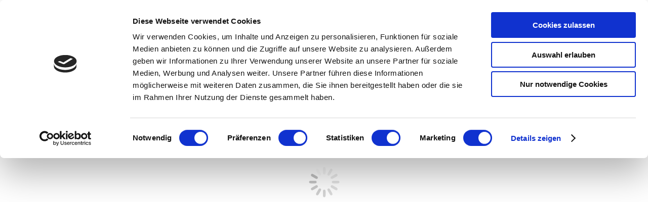

--- FILE ---
content_type: text/html; charset=UTF-8
request_url: https://www.immobilienberatung-bw.de/
body_size: 9056
content:
<!DOCTYPE html>
<!--[if !(IE 6) | !(IE 7) | !(IE 8)  ]><!-->
<html lang="de" class="no-js">
<!--<![endif]-->
<head>
	<meta charset="UTF-8" />
		<meta name="viewport" content="width=device-width, initial-scale=1, maximum-scale=1, user-scalable=0">
		<meta name="theme-color" content="#c6a55a"/>	<link rel="profile" href="http://gmpg.org/xfn/11" />
	        <script type="text/javascript">
            if (/Android|webOS|iPhone|iPad|iPod|BlackBerry|IEMobile|Opera Mini/i.test(navigator.userAgent)) {
                var originalAddEventListener = EventTarget.prototype.addEventListener,
                    oldWidth = window.innerWidth;

                EventTarget.prototype.addEventListener = function (eventName, eventHandler, useCapture) {
                    if (eventName === "resize") {
                        originalAddEventListener.call(this, eventName, function (event) {
                            if (oldWidth === window.innerWidth) {
                                return;
                            }
                            else if (oldWidth !== window.innerWidth) {
                                oldWidth = window.innerWidth;
                            }
                            if (eventHandler.handleEvent) {
                                eventHandler.handleEvent.call(this, event);
                            }
                            else {
                                eventHandler.call(this, event);
                            };
                        }, useCapture);
                    }
                    else {
                        originalAddEventListener.call(this, eventName, eventHandler, useCapture);
                    };
                };
            };
        </script>
		<script id="Cookiebot" src="https://consent.cookiebot.com/uc.js"    data-cbid="821dfbad-65ca-43fa-9326-768ebf960218" data-culture="DE" type="text/javascript" data-blockingmode="auto"></script><title>Hand in Hand IMMOBILIENBERATUNG &#8211; Werte schaffen &#8211; Werte erhalten &#8211; Werte übertragen</title>
<link rel='dns-prefetch' href='//fonts.googleapis.com' />
<link rel='dns-prefetch' href='//s.w.org' />
<link rel="alternate" type="application/rss+xml" title="Hand in Hand IMMOBILIENBERATUNG &raquo; Feed" href="https://www.immobilienberatung-bw.de/feed/" />
<link rel="alternate" type="application/rss+xml" title="Hand in Hand IMMOBILIENBERATUNG &raquo; Kommentar-Feed" href="https://www.immobilienberatung-bw.de/comments/feed/" />
		<script type="text/javascript">
			window._wpemojiSettings = {"baseUrl":"https:\/\/s.w.org\/images\/core\/emoji\/13.0.1\/72x72\/","ext":".png","svgUrl":"https:\/\/s.w.org\/images\/core\/emoji\/13.0.1\/svg\/","svgExt":".svg","source":{"concatemoji":"https:\/\/www.immobilienberatung-bw.de\/wp-includes\/js\/wp-emoji-release.min.js?ver=5.6.16"}};
			!function(e,a,t){var n,r,o,i=a.createElement("canvas"),p=i.getContext&&i.getContext("2d");function s(e,t){var a=String.fromCharCode;p.clearRect(0,0,i.width,i.height),p.fillText(a.apply(this,e),0,0);e=i.toDataURL();return p.clearRect(0,0,i.width,i.height),p.fillText(a.apply(this,t),0,0),e===i.toDataURL()}function c(e){var t=a.createElement("script");t.src=e,t.defer=t.type="text/javascript",a.getElementsByTagName("head")[0].appendChild(t)}for(o=Array("flag","emoji"),t.supports={everything:!0,everythingExceptFlag:!0},r=0;r<o.length;r++)t.supports[o[r]]=function(e){if(!p||!p.fillText)return!1;switch(p.textBaseline="top",p.font="600 32px Arial",e){case"flag":return s([127987,65039,8205,9895,65039],[127987,65039,8203,9895,65039])?!1:!s([55356,56826,55356,56819],[55356,56826,8203,55356,56819])&&!s([55356,57332,56128,56423,56128,56418,56128,56421,56128,56430,56128,56423,56128,56447],[55356,57332,8203,56128,56423,8203,56128,56418,8203,56128,56421,8203,56128,56430,8203,56128,56423,8203,56128,56447]);case"emoji":return!s([55357,56424,8205,55356,57212],[55357,56424,8203,55356,57212])}return!1}(o[r]),t.supports.everything=t.supports.everything&&t.supports[o[r]],"flag"!==o[r]&&(t.supports.everythingExceptFlag=t.supports.everythingExceptFlag&&t.supports[o[r]]);t.supports.everythingExceptFlag=t.supports.everythingExceptFlag&&!t.supports.flag,t.DOMReady=!1,t.readyCallback=function(){t.DOMReady=!0},t.supports.everything||(n=function(){t.readyCallback()},a.addEventListener?(a.addEventListener("DOMContentLoaded",n,!1),e.addEventListener("load",n,!1)):(e.attachEvent("onload",n),a.attachEvent("onreadystatechange",function(){"complete"===a.readyState&&t.readyCallback()})),(n=t.source||{}).concatemoji?c(n.concatemoji):n.wpemoji&&n.twemoji&&(c(n.twemoji),c(n.wpemoji)))}(window,document,window._wpemojiSettings);
		</script>
		<style type="text/css">
img.wp-smiley,
img.emoji {
	display: inline !important;
	border: none !important;
	box-shadow: none !important;
	height: 1em !important;
	width: 1em !important;
	margin: 0 .07em !important;
	vertical-align: -0.1em !important;
	background: none !important;
	padding: 0 !important;
}
</style>
	<link rel='stylesheet' id='layerslider-css'  href='https://www.immobilienberatung-bw.de/wp-content/plugins/LayerSlider/assets/static/layerslider/css/layerslider.css?ver=8.1.2' type='text/css' media='all' />
<link rel='stylesheet' id='wp-block-library-css'  href='https://www.immobilienberatung-bw.de/wp-includes/css/dist/block-library/style.min.css?ver=5.6.16' type='text/css' media='all' />
<link rel='stylesheet' id='wp-block-library-theme-css'  href='https://www.immobilienberatung-bw.de/wp-includes/css/dist/block-library/theme.min.css?ver=5.6.16' type='text/css' media='all' />
<link rel='stylesheet' id='pgc-simply-gallery-block-frontend-css'  href='https://www.immobilienberatung-bw.de/wp-content/plugins/simply-gallery-block/blocks/blocks.uni.css?ver=1.8.3' type='text/css' media='all' />
<link rel='stylesheet' id='contact-form-7-css'  href='https://www.immobilienberatung-bw.de/wp-content/plugins/contact-form-7/includes/css/styles.css?ver=5.3.2' type='text/css' media='all' />
<link rel='stylesheet' id='rer-styles-css'  href='https://www.immobilienberatung-bw.de/wp-content/plugins/kostenlose-immobilienbewertung-lead-generator/dist/rerStyles.css?ver=5.6.16' type='text/css' media='all' />
<link rel='stylesheet' id='grw_css-css'  href='https://www.immobilienberatung-bw.de/wp-content/plugins/widget-google-reviews/static/css/google-review.css?ver=1.9.1' type='text/css' media='all' />
<link rel='stylesheet' id='dt-web-fonts-css'  href='https://fonts.googleapis.com/css?family=Roboto:400,500,600,700%7CRoboto+Condensed:400,600,700' type='text/css' media='all' />
<link rel='stylesheet' id='dt-main-css'  href='https://www.immobilienberatung-bw.de/wp-content/themes/dt-the7/css/main.min.css?ver=9.4.0.2' type='text/css' media='all' />
<style id='dt-main-inline-css' type='text/css'>
body #load {
  display: block;
  height: 100%;
  overflow: hidden;
  position: fixed;
  width: 100%;
  z-index: 9901;
  opacity: 1;
  visibility: visible;
  transition: all .35s ease-out;
}
.load-wrap {
  width: 100%;
  height: 100%;
  background-position: center center;
  background-repeat: no-repeat;
  text-align: center;
}
.load-wrap > svg {
  position: absolute;
  top: 50%;
  left: 50%;
  transform: translate(-50%,-50%);
}
#load {
  background-color: #ffffff;
}
.uil-default rect:not(.bk) {
  fill: rgba(51,51,51,0.3);
}
.uil-ring > path {
  fill: rgba(51,51,51,0.3);
}
.ring-loader .circle {
  fill: rgba(51,51,51,0.3);
}
.ring-loader .moving-circle {
  fill: #333333;
}
.uil-hourglass .glass {
  stroke: #333333;
}
.uil-hourglass .sand {
  fill: rgba(51,51,51,0.3);
}
.spinner-loader .load-wrap {
  background-image: url("data:image/svg+xml,%3Csvg width='75px' height='75px' xmlns='http://www.w3.org/2000/svg' viewBox='0 0 100 100' preserveAspectRatio='xMidYMid' class='uil-default'%3E%3Crect x='0' y='0' width='100' height='100' fill='none' class='bk'%3E%3C/rect%3E%3Crect  x='46.5' y='40' width='7' height='20' rx='5' ry='5' fill='rgba%2851%2C51%2C51%2C0.3%29' transform='rotate(0 50 50) translate(0 -30)'%3E  %3Canimate attributeName='opacity' from='1' to='0' dur='1s' begin='0s' repeatCount='indefinite'/%3E%3C/rect%3E%3Crect  x='46.5' y='40' width='7' height='20' rx='5' ry='5' fill='rgba%2851%2C51%2C51%2C0.3%29' transform='rotate(30 50 50) translate(0 -30)'%3E  %3Canimate attributeName='opacity' from='1' to='0' dur='1s' begin='0.08333333333333333s' repeatCount='indefinite'/%3E%3C/rect%3E%3Crect  x='46.5' y='40' width='7' height='20' rx='5' ry='5' fill='rgba%2851%2C51%2C51%2C0.3%29' transform='rotate(60 50 50) translate(0 -30)'%3E  %3Canimate attributeName='opacity' from='1' to='0' dur='1s' begin='0.16666666666666666s' repeatCount='indefinite'/%3E%3C/rect%3E%3Crect  x='46.5' y='40' width='7' height='20' rx='5' ry='5' fill='rgba%2851%2C51%2C51%2C0.3%29' transform='rotate(90 50 50) translate(0 -30)'%3E  %3Canimate attributeName='opacity' from='1' to='0' dur='1s' begin='0.25s' repeatCount='indefinite'/%3E%3C/rect%3E%3Crect  x='46.5' y='40' width='7' height='20' rx='5' ry='5' fill='rgba%2851%2C51%2C51%2C0.3%29' transform='rotate(120 50 50) translate(0 -30)'%3E  %3Canimate attributeName='opacity' from='1' to='0' dur='1s' begin='0.3333333333333333s' repeatCount='indefinite'/%3E%3C/rect%3E%3Crect  x='46.5' y='40' width='7' height='20' rx='5' ry='5' fill='rgba%2851%2C51%2C51%2C0.3%29' transform='rotate(150 50 50) translate(0 -30)'%3E  %3Canimate attributeName='opacity' from='1' to='0' dur='1s' begin='0.4166666666666667s' repeatCount='indefinite'/%3E%3C/rect%3E%3Crect  x='46.5' y='40' width='7' height='20' rx='5' ry='5' fill='rgba%2851%2C51%2C51%2C0.3%29' transform='rotate(180 50 50) translate(0 -30)'%3E  %3Canimate attributeName='opacity' from='1' to='0' dur='1s' begin='0.5s' repeatCount='indefinite'/%3E%3C/rect%3E%3Crect  x='46.5' y='40' width='7' height='20' rx='5' ry='5' fill='rgba%2851%2C51%2C51%2C0.3%29' transform='rotate(210 50 50) translate(0 -30)'%3E  %3Canimate attributeName='opacity' from='1' to='0' dur='1s' begin='0.5833333333333334s' repeatCount='indefinite'/%3E%3C/rect%3E%3Crect  x='46.5' y='40' width='7' height='20' rx='5' ry='5' fill='rgba%2851%2C51%2C51%2C0.3%29' transform='rotate(240 50 50) translate(0 -30)'%3E  %3Canimate attributeName='opacity' from='1' to='0' dur='1s' begin='0.6666666666666666s' repeatCount='indefinite'/%3E%3C/rect%3E%3Crect  x='46.5' y='40' width='7' height='20' rx='5' ry='5' fill='rgba%2851%2C51%2C51%2C0.3%29' transform='rotate(270 50 50) translate(0 -30)'%3E  %3Canimate attributeName='opacity' from='1' to='0' dur='1s' begin='0.75s' repeatCount='indefinite'/%3E%3C/rect%3E%3Crect  x='46.5' y='40' width='7' height='20' rx='5' ry='5' fill='rgba%2851%2C51%2C51%2C0.3%29' transform='rotate(300 50 50) translate(0 -30)'%3E  %3Canimate attributeName='opacity' from='1' to='0' dur='1s' begin='0.8333333333333334s' repeatCount='indefinite'/%3E%3C/rect%3E%3Crect  x='46.5' y='40' width='7' height='20' rx='5' ry='5' fill='rgba%2851%2C51%2C51%2C0.3%29' transform='rotate(330 50 50) translate(0 -30)'%3E  %3Canimate attributeName='opacity' from='1' to='0' dur='1s' begin='0.9166666666666666s' repeatCount='indefinite'/%3E%3C/rect%3E%3C/svg%3E");
}
.ring-loader .load-wrap {
  background-image: url("data:image/svg+xml,%3Csvg xmlns='http://www.w3.org/2000/svg' viewBox='0 0 32 32' width='72' height='72' fill='rgba%2851%2C51%2C51%2C0.3%29'%3E   %3Cpath opacity='.25' d='M16 0 A16 16 0 0 0 16 32 A16 16 0 0 0 16 0 M16 4 A12 12 0 0 1 16 28 A12 12 0 0 1 16 4'/%3E   %3Cpath d='M16 0 A16 16 0 0 1 32 16 L28 16 A12 12 0 0 0 16 4z'%3E     %3CanimateTransform attributeName='transform' type='rotate' from='0 16 16' to='360 16 16' dur='0.8s' repeatCount='indefinite' /%3E   %3C/path%3E %3C/svg%3E");
}
.hourglass-loader .load-wrap {
  background-image: url("data:image/svg+xml,%3Csvg xmlns='http://www.w3.org/2000/svg' viewBox='0 0 32 32' width='72' height='72' fill='rgba%2851%2C51%2C51%2C0.3%29'%3E   %3Cpath transform='translate(2)' d='M0 12 V20 H4 V12z'%3E      %3Canimate attributeName='d' values='M0 12 V20 H4 V12z; M0 4 V28 H4 V4z; M0 12 V20 H4 V12z; M0 12 V20 H4 V12z' dur='1.2s' repeatCount='indefinite' begin='0' keytimes='0;.2;.5;1' keySplines='0.2 0.2 0.4 0.8;0.2 0.6 0.4 0.8;0.2 0.8 0.4 0.8' calcMode='spline'  /%3E   %3C/path%3E   %3Cpath transform='translate(8)' d='M0 12 V20 H4 V12z'%3E     %3Canimate attributeName='d' values='M0 12 V20 H4 V12z; M0 4 V28 H4 V4z; M0 12 V20 H4 V12z; M0 12 V20 H4 V12z' dur='1.2s' repeatCount='indefinite' begin='0.2' keytimes='0;.2;.5;1' keySplines='0.2 0.2 0.4 0.8;0.2 0.6 0.4 0.8;0.2 0.8 0.4 0.8' calcMode='spline'  /%3E   %3C/path%3E   %3Cpath transform='translate(14)' d='M0 12 V20 H4 V12z'%3E     %3Canimate attributeName='d' values='M0 12 V20 H4 V12z; M0 4 V28 H4 V4z; M0 12 V20 H4 V12z; M0 12 V20 H4 V12z' dur='1.2s' repeatCount='indefinite' begin='0.4' keytimes='0;.2;.5;1' keySplines='0.2 0.2 0.4 0.8;0.2 0.6 0.4 0.8;0.2 0.8 0.4 0.8' calcMode='spline' /%3E   %3C/path%3E   %3Cpath transform='translate(20)' d='M0 12 V20 H4 V12z'%3E     %3Canimate attributeName='d' values='M0 12 V20 H4 V12z; M0 4 V28 H4 V4z; M0 12 V20 H4 V12z; M0 12 V20 H4 V12z' dur='1.2s' repeatCount='indefinite' begin='0.6' keytimes='0;.2;.5;1' keySplines='0.2 0.2 0.4 0.8;0.2 0.6 0.4 0.8;0.2 0.8 0.4 0.8' calcMode='spline' /%3E   %3C/path%3E   %3Cpath transform='translate(26)' d='M0 12 V20 H4 V12z'%3E     %3Canimate attributeName='d' values='M0 12 V20 H4 V12z; M0 4 V28 H4 V4z; M0 12 V20 H4 V12z; M0 12 V20 H4 V12z' dur='1.2s' repeatCount='indefinite' begin='0.8' keytimes='0;.2;.5;1' keySplines='0.2 0.2 0.4 0.8;0.2 0.6 0.4 0.8;0.2 0.8 0.4 0.8' calcMode='spline' /%3E   %3C/path%3E %3C/svg%3E");
}

</style>
<link rel='stylesheet' id='the7-font-css'  href='https://www.immobilienberatung-bw.de/wp-content/themes/dt-the7/fonts/icomoon-the7-font/icomoon-the7-font.min.css?ver=9.4.0.2' type='text/css' media='all' />
<link rel='stylesheet' id='dt-custom-css'  href='https://www.immobilienberatung-bw.de/wp-content/uploads/the7-css/custom.css?ver=fdf6409c130d' type='text/css' media='all' />
<link rel='stylesheet' id='dt-media-css'  href='https://www.immobilienberatung-bw.de/wp-content/uploads/the7-css/media.css?ver=fdf6409c130d' type='text/css' media='all' />
<link rel='stylesheet' id='the7-mega-menu-css'  href='https://www.immobilienberatung-bw.de/wp-content/uploads/the7-css/mega-menu.css?ver=fdf6409c130d' type='text/css' media='all' />
<link rel='stylesheet' id='style-css'  href='https://www.immobilienberatung-bw.de/wp-content/themes/dt-the7/style.css?ver=9.4.0.2' type='text/css' media='all' />
<script type='text/javascript' src='https://www.immobilienberatung-bw.de/wp-includes/js/jquery/jquery.min.js?ver=3.5.1' id='jquery-core-js'></script>
<script type='text/javascript' src='https://www.immobilienberatung-bw.de/wp-includes/js/jquery/jquery-migrate.min.js?ver=3.3.2' id='jquery-migrate-js'></script>
<script type='text/javascript' id='layerslider-utils-js-extra'>
/* <![CDATA[ */
var LS_Meta = {"v":"8.1.2","fixGSAP":"1"};
/* ]]> */
</script>
<script type='text/javascript' src='https://www.immobilienberatung-bw.de/wp-content/plugins/LayerSlider/assets/static/layerslider/js/layerslider.utils.js?ver=8.1.2' id='layerslider-utils-js'></script>
<script type='text/javascript' src='https://www.immobilienberatung-bw.de/wp-content/plugins/LayerSlider/assets/static/layerslider/js/layerslider.kreaturamedia.jquery.js?ver=8.1.2' id='layerslider-js'></script>
<script type='text/javascript' src='https://www.immobilienberatung-bw.de/wp-content/plugins/LayerSlider/assets/static/layerslider/js/layerslider.transitions.js?ver=8.1.2' id='layerslider-transitions-js'></script>
<script type='text/javascript' src='https://www.immobilienberatung-bw.de/wp-content/plugins/kostenlose-immobilienbewertung-lead-generator/dist/iframeResizer.min.js?ver=5.6.16' id='rer-script-js'></script>
<script type='text/javascript' src='https://www.immobilienberatung-bw.de/wp-content/plugins/widget-google-reviews/static/js/wpac-time.js?ver=1.9.1' id='wpac_time_js-js'></script>
<script type='text/javascript' id='dt-above-fold-js-extra'>
/* <![CDATA[ */
var dtLocal = {"themeUrl":"https:\/\/www.immobilienberatung-bw.de\/wp-content\/themes\/dt-the7","passText":"Um diesen gesch\u00fctzten Eintrag anzusehen, geben Sie bitte das Passwort ein:","moreButtonText":{"loading":"Lade...","loadMore":"Mehr laden"},"postID":"18","ajaxurl":"https:\/\/www.immobilienberatung-bw.de\/wp-admin\/admin-ajax.php","REST":{"baseUrl":"https:\/\/www.immobilienberatung-bw.de\/wp-json\/the7\/v1","endpoints":{"sendMail":"\/send-mail"}},"contactMessages":{"required":"One or more fields have an error. Please check and try again.","terms":"Please accept the privacy policy.","fillTheCaptchaError":"Please, fill the captcha."},"captchaSiteKey":"","ajaxNonce":"d42136d0fc","pageData":{"type":"page","template":"page","layout":null},"themeSettings":{"smoothScroll":"on","lazyLoading":false,"accentColor":{"mode":"solid","color":"#c6a55a"},"desktopHeader":{"height":100},"ToggleCaptionEnabled":"disabled","ToggleCaption":"Navigation","floatingHeader":{"showAfter":150,"showMenu":true,"height":60,"logo":{"showLogo":true,"html":"<img class=\" preload-me\" src=\"https:\/\/www.immobilienberatung-bw.de\/wp-content\/uploads\/2021\/02\/light-sticky.png\" srcset=\"https:\/\/www.immobilienberatung-bw.de\/wp-content\/uploads\/2021\/02\/light-sticky.png 100w, https:\/\/www.immobilienberatung-bw.de\/wp-content\/uploads\/2021\/02\/light-sticky_x2.png 200w\" width=\"100\" height=\"28\"   sizes=\"100px\" alt=\"Hand in Hand IMMOBILIENBERATUNG\" \/>","url":"https:\/\/www.immobilienberatung-bw.de\/"}},"topLine":{"floatingTopLine":{"logo":{"showLogo":false,"html":""}}},"mobileHeader":{"firstSwitchPoint":1070,"secondSwitchPoint":778,"firstSwitchPointHeight":60,"secondSwitchPointHeight":60,"mobileToggleCaptionEnabled":"disabled","mobileToggleCaption":"Menu"},"stickyMobileHeaderFirstSwitch":{"logo":{"html":"<img class=\" preload-me\" src=\"https:\/\/www.immobilienberatung-bw.de\/wp-content\/uploads\/2021\/02\/light-sticky.png\" srcset=\"https:\/\/www.immobilienberatung-bw.de\/wp-content\/uploads\/2021\/02\/light-sticky.png 100w, https:\/\/www.immobilienberatung-bw.de\/wp-content\/uploads\/2021\/02\/light-sticky_x2.png 200w\" width=\"100\" height=\"28\"   sizes=\"100px\" alt=\"Hand in Hand IMMOBILIENBERATUNG\" \/>"}},"stickyMobileHeaderSecondSwitch":{"logo":{"html":"<img class=\" preload-me\" src=\"https:\/\/www.immobilienberatung-bw.de\/wp-content\/uploads\/2021\/02\/light-sticky.png\" srcset=\"https:\/\/www.immobilienberatung-bw.de\/wp-content\/uploads\/2021\/02\/light-sticky.png 100w, https:\/\/www.immobilienberatung-bw.de\/wp-content\/uploads\/2021\/02\/light-sticky_x2.png 200w\" width=\"100\" height=\"28\"   sizes=\"100px\" alt=\"Hand in Hand IMMOBILIENBERATUNG\" \/>"}},"content":{"textColor":"#4a4a49","headerColor":"#333333"},"sidebar":{"switchPoint":900},"boxedWidth":"1340px","stripes":{"stripe1":{"textColor":"#787d85","headerColor":"#3b3f4a"},"stripe2":{"textColor":"#8b9199","headerColor":"#ffffff"},"stripe3":{"textColor":"#ffffff","headerColor":"#ffffff"}}}};
var dtShare = {"shareButtonText":{"facebook":"Share on Facebook","twitter":"Tweet","pinterest":"Pin it","linkedin":"Share on Linkedin","whatsapp":"Share on Whatsapp"},"overlayOpacity":"85"};
/* ]]> */
</script>
<script type='text/javascript' src='https://www.immobilienberatung-bw.de/wp-content/themes/dt-the7/js/above-the-fold.min.js?ver=9.4.0.2' id='dt-above-fold-js'></script>
<meta name="generator" content="Powered by LayerSlider 8.1.2 - Build Heros, Sliders, and Popups. Create Animations and Beautiful, Rich Web Content as Easy as Never Before on WordPress." />
<!-- LayerSlider updates and docs at: https://layerslider.com -->
<link rel="https://api.w.org/" href="https://www.immobilienberatung-bw.de/wp-json/" /><link rel="alternate" type="application/json" href="https://www.immobilienberatung-bw.de/wp-json/wp/v2/pages/18" /><link rel="EditURI" type="application/rsd+xml" title="RSD" href="https://www.immobilienberatung-bw.de/xmlrpc.php?rsd" />
<link rel="wlwmanifest" type="application/wlwmanifest+xml" href="https://www.immobilienberatung-bw.de/wp-includes/wlwmanifest.xml" /> 
<meta name="generator" content="WordPress 5.6.16" />
<link rel="canonical" href="https://www.immobilienberatung-bw.de/" />
<link rel='shortlink' href='https://www.immobilienberatung-bw.de/' />
<link rel="alternate" type="application/json+oembed" href="https://www.immobilienberatung-bw.de/wp-json/oembed/1.0/embed?url=https%3A%2F%2Fwww.immobilienberatung-bw.de%2F" />
<link rel="alternate" type="text/xml+oembed" href="https://www.immobilienberatung-bw.de/wp-json/oembed/1.0/embed?url=https%3A%2F%2Fwww.immobilienberatung-bw.de%2F&#038;format=xml" />
<script type="text/javascript">
document.addEventListener("DOMContentLoaded", function(event) { 
	var load = document.getElementById("load");
	if(!load.classList.contains('loader-removed')){
		var removeLoading = setTimeout(function() {
			load.className += " loader-removed";
		}, 300);
	}
});
</script>
		<link rel="icon" href="https://www.immobilienberatung-bw.de/wp-content/uploads/2020/09/fav.png" type="image/png" sizes="16x16"/><link rel="icon" href="https://www.immobilienberatung-bw.de/wp-content/uploads/2020/09/fav_ret.png" type="image/png" sizes="32x32"/><link rel="apple-touch-icon" href="https://www.immobilienberatung-bw.de/wp-content/uploads/2020/09/fav_60.png"><link rel="apple-touch-icon" sizes="76x76" href="https://www.immobilienberatung-bw.de/wp-content/uploads/2020/09/fav_76.png"><link rel="apple-touch-icon" sizes="120x120" href="https://www.immobilienberatung-bw.de/wp-content/uploads/2020/09/fav_120.png"><link rel="apple-touch-icon" sizes="152x152" href="https://www.immobilienberatung-bw.de/wp-content/uploads/2020/09/fav_152.png"><style id='the7-custom-inline-css' type='text/css'>
h2 {color: #c6a55a !important}

.padding-bot {padding-bottom: 20px !important}

@media (max-width: 800px) 
{
  h1,
  .h1-size,
  .entry-title.h1-size,
  .dt-accordion-h1-size .wpb_accordion_header > a {
    font-size: 36px;
    line-height: 40px;}}
	
	  .page-title-responsive-enabled.page-title h1,
  .page-title-responsive-enabled.page-title h1 *,
  .page-title-responsive-enabled.page-title h1 a:hover,
  #page .page-title-responsive-enabled.page-title .entry-title {font:   bold 36px / 34px "Roboto", Helvetica, Arial, Verdana, sans-serif;}


	


</style>
</head>
<body class="home page-template-default page page-id-18 wp-embed-responsive slideshow-on dt-responsive-on right-mobile-menu-close-icon ouside-menu-close-icon mobile-hamburger-close-bg-enable mobile-hamburger-close-bg-hover-enable  fade-medium-mobile-menu-close-icon fade-medium-menu-close-icon srcset-enabled btn-flat custom-btn-color custom-btn-hover-color phantom-fade phantom-shadow-decoration phantom-custom-logo-on sticky-mobile-header top-header first-switch-logo-left first-switch-menu-right second-switch-logo-left second-switch-menu-right right-mobile-menu layzr-loading-on popup-message-style the7-ver-9.4.0.2">
<!-- The7 9.4.0.2 -->
<div id="load" class="spinner-loader">
	<div class="load-wrap"></div>
</div>
<div id="page" >
	<a class="skip-link screen-reader-text" href="#content">Zum Inhalt springen</a>

<div class="masthead inline-header right full-height shadow-decoration shadow-mobile-header-decoration small-mobile-menu-icon dt-parent-menu-clickable show-sub-menu-on-hover show-device-logo show-mobile-logo"  role="banner">

	<div class="top-bar top-bar-empty top-bar-line-hide">
	<div class="top-bar-bg" ></div>
	<div class="mini-widgets left-widgets"></div><div class="mini-widgets right-widgets"></div></div>

	<header class="header-bar">

		<div class="branding">
	<div id="site-title" class="assistive-text">Hand in Hand IMMOBILIENBERATUNG</div>
	<div id="site-description" class="assistive-text">Werte schaffen &#8211; Werte erhalten &#8211; Werte übertragen</div>
	<a class="" href="https://www.immobilienberatung-bw.de/"><img class=" preload-me" src="https://www.immobilienberatung-bw.de/wp-content/uploads/2021/02/dark-logo.png" srcset="https://www.immobilienberatung-bw.de/wp-content/uploads/2021/02/dark-logo.png 172w, https://www.immobilienberatung-bw.de/wp-content/uploads/2021/02/dark-logo_x2.png 344w" width="172" height="48"   sizes="172px" alt="Hand in Hand IMMOBILIENBERATUNG" /><img class="mobile-logo preload-me" src="https://www.immobilienberatung-bw.de/wp-content/uploads/2021/02/light-sticky.png" srcset="https://www.immobilienberatung-bw.de/wp-content/uploads/2021/02/light-sticky.png 100w, https://www.immobilienberatung-bw.de/wp-content/uploads/2021/02/light-sticky_x2.png 200w" width="100" height="28"   sizes="100px" alt="Hand in Hand IMMOBILIENBERATUNG" /></a></div>

		<ul id="primary-menu" class="main-nav underline-decoration upwards-line level-arrows-on outside-item-remove-margin" role="menubar"><li class="menu-item menu-item-type-post_type menu-item-object-page menu-item-home current-menu-item page_item page-item-18 current_page_item menu-item-27 act first dt-mega-menu mega-full-width mega-column-3" role="presentation"><a href='https://www.immobilienberatung-bw.de/' class=' mega-menu-img mega-menu-img-left' data-level='1' role="menuitem"><i class="fa-fw " style="margin: 0px 6px 0px 0px;" ></i><span class="menu-item-text"><span class="menu-text">Willkommen</span></span></a></li> <li class="menu-item menu-item-type-post_type menu-item-object-page menu-item-has-children menu-item-201 has-children dt-mega-menu mega-auto-width mega-column-1" role="presentation"><a href='https://www.immobilienberatung-bw.de/ueber-uns/' data-level='1' role="menuitem"><span class="menu-item-text"><span class="menu-text">Über uns</span></span></a><div class="dt-mega-menu-wrap"><ul class="sub-nav" role="menubar"><li class="menu-item menu-item-type-post_type menu-item-object-page menu-item-246 first no-link dt-mega-parent wf-1" role="presentation"><a href='https://www.immobilienberatung-bw.de/ueber-uns/' data-level='2' role="menuitem"><span class="menu-item-text"><span class="menu-text">Über uns</span></span></a></li> <li class="menu-item menu-item-type-post_type menu-item-object-page menu-item-217 no-link dt-mega-parent wf-1" role="presentation"><a href='https://www.immobilienberatung-bw.de/tim-klopfer/' data-level='2' role="menuitem"><span class="menu-item-text"><span class="menu-text">Tim Klopfer</span></span></a></li> </ul></div></li> <li class="menu-item menu-item-type-post_type menu-item-object-page menu-item-has-children menu-item-42 has-children dt-mega-menu mega-auto-width mega-column-1" role="presentation"><a href='https://www.immobilienberatung-bw.de/dienstleistungen/' data-level='1' role="menuitem"><span class="menu-item-text"><span class="menu-text">Dienstleistungen</span></span></a><div class="dt-mega-menu-wrap"><ul class="sub-nav" role="menubar"><li class="menu-item menu-item-type-post_type menu-item-object-page menu-item-321 first no-link dt-mega-parent wf-1" role="presentation"><a href='https://www.immobilienberatung-bw.de/kostenlose-immobilienbewertung/' data-level='2' role="menuitem"><span class="menu-item-text"><span class="menu-text">Kostenlose Immobilienbewertung</span></span></a></li> <li class="menu-item menu-item-type-post_type menu-item-object-page menu-item-113 no-link dt-mega-parent wf-1" role="presentation"><a href='https://www.immobilienberatung-bw.de/beratung/' data-level='2' role="menuitem"><span class="menu-item-text"><span class="menu-text">Beratung</span></span></a></li> <li class="menu-item menu-item-type-post_type menu-item-object-page menu-item-109 no-link dt-mega-parent wf-1" role="presentation"><a href='https://www.immobilienberatung-bw.de/bewertung/' data-level='2' role="menuitem"><span class="menu-item-text"><span class="menu-text">Bewertung</span></span></a></li> <li class="menu-item menu-item-type-post_type menu-item-object-page menu-item-90 no-link dt-mega-parent wf-1" role="presentation"><a href='https://www.immobilienberatung-bw.de/verkauf-vermietung/' data-level='2' role="menuitem"><span class="menu-item-text"><span class="menu-text">Verkauf/Vermietung</span></span></a></li> <li class="menu-item menu-item-type-post_type menu-item-object-page menu-item-123 no-link dt-mega-parent wf-1" role="presentation"><a href='https://www.immobilienberatung-bw.de/kaufen-mieten/' data-level='2' role="menuitem"><span class="menu-item-text"><span class="menu-text">Kaufen/Mieten</span></span></a></li> </ul></div></li> <li class="menu-item menu-item-type-post_type menu-item-object-page menu-item-230" role="presentation"><a href='https://www.immobilienberatung-bw.de/unsere-mandanten/' data-level='1' role="menuitem"><span class="menu-item-text"><span class="menu-text">Unsere Mandanten</span></span></a></li> <li class="menu-item menu-item-type-post_type menu-item-object-page menu-item-233" role="presentation"><a href='https://www.immobilienberatung-bw.de/story/' data-level='1' role="menuitem"><span class="menu-item-text"><span class="menu-text">Story</span></span></a></li> <li class="menu-item menu-item-type-post_type menu-item-object-page menu-item-has-children menu-item-65 has-children dt-mega-menu mega-auto-width mega-column-1" role="presentation"><a href='https://www.immobilienberatung-bw.de/kontakt/' data-level='1' role="menuitem"><span class="menu-item-text"><span class="menu-text">Kontakt</span></span></a><div class="dt-mega-menu-wrap"><ul class="sub-nav" role="menubar"><li class="menu-item menu-item-type-post_type menu-item-object-page menu-item-237 first no-link dt-mega-parent wf-1" role="presentation"><a href='https://www.immobilienberatung-bw.de/kontakt/' data-level='2' role="menuitem"><span class="menu-item-text"><span class="menu-text">Kontakt</span></span></a></li> <li class="menu-item menu-item-type-post_type menu-item-object-page menu-item-236 no-link dt-mega-parent wf-1" role="presentation"><a href='https://www.immobilienberatung-bw.de/impressum/' data-level='2' role="menuitem"><span class="menu-item-text"><span class="menu-text">Impressum</span></span></a></li> <li class="menu-item menu-item-type-post_type menu-item-object-page menu-item-241 no-link dt-mega-parent wf-1" role="presentation"><a href='https://www.immobilienberatung-bw.de/datenschutz/' data-level='2' role="menuitem"><span class="menu-item-text"><span class="menu-text">Datenschutz</span></span></a></li> <li class="menu-item menu-item-type-post_type menu-item-object-page menu-item-244 no-link dt-mega-parent wf-1" role="presentation"><a href='https://www.immobilienberatung-bw.de/agbs/' data-level='2' role="menuitem"><span class="menu-item-text"><span class="menu-text">AGBs</span></span></a></li> </ul></div></li> </ul>
		
	</header>

</div>
<div class="dt-mobile-header mobile-menu-show-divider">
	<div class="dt-close-mobile-menu-icon"><div class="close-line-wrap"><span class="close-line"></span><span class="close-line"></span><span class="close-line"></span></div></div>	<ul id="mobile-menu" class="mobile-main-nav" role="menubar">
		<li class="menu-item menu-item-type-post_type menu-item-object-page menu-item-home current-menu-item page_item page-item-18 current_page_item menu-item-27 act first dt-mega-menu mega-full-width mega-column-3" role="presentation"><a href='https://www.immobilienberatung-bw.de/' class=' mega-menu-img mega-menu-img-left' data-level='1' role="menuitem"><i class="fa-fw " style="margin: 0px 6px 0px 0px;" ></i><span class="menu-item-text"><span class="menu-text">Willkommen</span></span></a></li> <li class="menu-item menu-item-type-post_type menu-item-object-page menu-item-has-children menu-item-201 has-children dt-mega-menu mega-auto-width mega-column-1" role="presentation"><a href='https://www.immobilienberatung-bw.de/ueber-uns/' data-level='1' role="menuitem"><span class="menu-item-text"><span class="menu-text">Über uns</span></span></a><div class="dt-mega-menu-wrap"><ul class="sub-nav" role="menubar"><li class="menu-item menu-item-type-post_type menu-item-object-page menu-item-246 first no-link dt-mega-parent wf-1" role="presentation"><a href='https://www.immobilienberatung-bw.de/ueber-uns/' data-level='2' role="menuitem"><span class="menu-item-text"><span class="menu-text">Über uns</span></span></a></li> <li class="menu-item menu-item-type-post_type menu-item-object-page menu-item-217 no-link dt-mega-parent wf-1" role="presentation"><a href='https://www.immobilienberatung-bw.de/tim-klopfer/' data-level='2' role="menuitem"><span class="menu-item-text"><span class="menu-text">Tim Klopfer</span></span></a></li> </ul></div></li> <li class="menu-item menu-item-type-post_type menu-item-object-page menu-item-has-children menu-item-42 has-children dt-mega-menu mega-auto-width mega-column-1" role="presentation"><a href='https://www.immobilienberatung-bw.de/dienstleistungen/' data-level='1' role="menuitem"><span class="menu-item-text"><span class="menu-text">Dienstleistungen</span></span></a><div class="dt-mega-menu-wrap"><ul class="sub-nav" role="menubar"><li class="menu-item menu-item-type-post_type menu-item-object-page menu-item-321 first no-link dt-mega-parent wf-1" role="presentation"><a href='https://www.immobilienberatung-bw.de/kostenlose-immobilienbewertung/' data-level='2' role="menuitem"><span class="menu-item-text"><span class="menu-text">Kostenlose Immobilienbewertung</span></span></a></li> <li class="menu-item menu-item-type-post_type menu-item-object-page menu-item-113 no-link dt-mega-parent wf-1" role="presentation"><a href='https://www.immobilienberatung-bw.de/beratung/' data-level='2' role="menuitem"><span class="menu-item-text"><span class="menu-text">Beratung</span></span></a></li> <li class="menu-item menu-item-type-post_type menu-item-object-page menu-item-109 no-link dt-mega-parent wf-1" role="presentation"><a href='https://www.immobilienberatung-bw.de/bewertung/' data-level='2' role="menuitem"><span class="menu-item-text"><span class="menu-text">Bewertung</span></span></a></li> <li class="menu-item menu-item-type-post_type menu-item-object-page menu-item-90 no-link dt-mega-parent wf-1" role="presentation"><a href='https://www.immobilienberatung-bw.de/verkauf-vermietung/' data-level='2' role="menuitem"><span class="menu-item-text"><span class="menu-text">Verkauf/Vermietung</span></span></a></li> <li class="menu-item menu-item-type-post_type menu-item-object-page menu-item-123 no-link dt-mega-parent wf-1" role="presentation"><a href='https://www.immobilienberatung-bw.de/kaufen-mieten/' data-level='2' role="menuitem"><span class="menu-item-text"><span class="menu-text">Kaufen/Mieten</span></span></a></li> </ul></div></li> <li class="menu-item menu-item-type-post_type menu-item-object-page menu-item-230" role="presentation"><a href='https://www.immobilienberatung-bw.de/unsere-mandanten/' data-level='1' role="menuitem"><span class="menu-item-text"><span class="menu-text">Unsere Mandanten</span></span></a></li> <li class="menu-item menu-item-type-post_type menu-item-object-page menu-item-233" role="presentation"><a href='https://www.immobilienberatung-bw.de/story/' data-level='1' role="menuitem"><span class="menu-item-text"><span class="menu-text">Story</span></span></a></li> <li class="menu-item menu-item-type-post_type menu-item-object-page menu-item-has-children menu-item-65 has-children dt-mega-menu mega-auto-width mega-column-1" role="presentation"><a href='https://www.immobilienberatung-bw.de/kontakt/' data-level='1' role="menuitem"><span class="menu-item-text"><span class="menu-text">Kontakt</span></span></a><div class="dt-mega-menu-wrap"><ul class="sub-nav" role="menubar"><li class="menu-item menu-item-type-post_type menu-item-object-page menu-item-237 first no-link dt-mega-parent wf-1" role="presentation"><a href='https://www.immobilienberatung-bw.de/kontakt/' data-level='2' role="menuitem"><span class="menu-item-text"><span class="menu-text">Kontakt</span></span></a></li> <li class="menu-item menu-item-type-post_type menu-item-object-page menu-item-236 no-link dt-mega-parent wf-1" role="presentation"><a href='https://www.immobilienberatung-bw.de/impressum/' data-level='2' role="menuitem"><span class="menu-item-text"><span class="menu-text">Impressum</span></span></a></li> <li class="menu-item menu-item-type-post_type menu-item-object-page menu-item-241 no-link dt-mega-parent wf-1" role="presentation"><a href='https://www.immobilienberatung-bw.de/datenschutz/' data-level='2' role="menuitem"><span class="menu-item-text"><span class="menu-text">Datenschutz</span></span></a></li> <li class="menu-item menu-item-type-post_type menu-item-object-page menu-item-244 no-link dt-mega-parent wf-1" role="presentation"><a href='https://www.immobilienberatung-bw.de/agbs/' data-level='2' role="menuitem"><span class="menu-item-text"><span class="menu-text">AGBs</span></span></a></li> </ul></div></li> 	</ul>
	<div class='mobile-mini-widgets-in-menu'></div>
</div>

<div id="main-slideshow"><script type="text/javascript">jQuery(function() { _initLayerSlider( '#layerslider_2_1xqwsashw335y', {createdWith: '6.10.2', sliderVersion: '6.11.5', allowFullscreen: true, autoStart: false, pauseOnHover: 'enabled', skin: 'v6', sliderFadeInDuration: 350, navStartStop: false, showCircleTimer: false, useSrcset: true, skinsPath: 'https://www.immobilienberatung-bw.de/wp-content/plugins/LayerSlider/assets/static/layerslider/skins/', performanceMode: true}); });</script><div id="layerslider_2_1xqwsashw335y"  class="ls-wp-container fitvidsignore ls-selectable" style="width:1920px;height:600px;margin:0 auto;margin-bottom: 0px;"><div class="ls-slide" ><img width="1920" height="700" src="https://www.immobilienberatung-bw.de/wp-content/uploads/2021/02/slide_0.jpg" class="ls-bg" alt="" srcset="https://www.immobilienberatung-bw.de/wp-content/uploads/2021/02/slide_0.jpg 1920w, https://www.immobilienberatung-bw.de/wp-content/uploads/2021/02/slide_0-300x109.jpg 300w, https://www.immobilienberatung-bw.de/wp-content/uploads/2021/02/slide_0-1024x373.jpg 1024w, https://www.immobilienberatung-bw.de/wp-content/uploads/2021/02/slide_0-768x280.jpg 768w, https://www.immobilienberatung-bw.de/wp-content/uploads/2021/02/slide_0-1536x560.jpg 1536w" sizes="(max-width: 1920px) 100vw, 1920px" /><img width="1920" height="700" src="https://www.immobilienberatung-bw.de/wp-content/uploads/2021/02/slide_0a.jpg" class="ls-l ls-img-layer" alt="" srcset="https://www.immobilienberatung-bw.de/wp-content/uploads/2021/02/slide_0a.jpg 1920w, https://www.immobilienberatung-bw.de/wp-content/uploads/2021/02/slide_0a-300x109.jpg 300w, https://www.immobilienberatung-bw.de/wp-content/uploads/2021/02/slide_0a-1024x373.jpg 1024w, https://www.immobilienberatung-bw.de/wp-content/uploads/2021/02/slide_0a-768x280.jpg 768w, https://www.immobilienberatung-bw.de/wp-content/uploads/2021/02/slide_0a-1536x560.jpg 1536w" sizes="(max-width: 1920px) 100vw, 1920px" style="top:-3px;left:0px;background-size:inherit;background-position:inherit;" data-ls="position:relative;"><h1 style="top:40%;left:50%;text-align:center;background-size:inherit;background-position:inherit;font-size:64px;color:#ffffff;" class="ls-l ls-text-layer" data-ls="position:fixed;">Hier kostenlose Immobilenberatung anfordern <i class="fa fa-arrow-right"></i></h1><h2 style="top:50%;left:50%;text-align:center;background-size:inherit;background-position:inherit;font-size:36px;color:#ffffff;" class="ls-l ls-text-layer" data-ls="position:fixed;">Persönlich. Vor Ort. Individuell.</h2><a href="https://www.immobilienberatung-bw.de/kostenlose-immobilienbewertung/" target="_self" class="ls-link ls-link-on-top"></a></div><div class="ls-slide" ><img width="1920" height="700" src="https://www.immobilienberatung-bw.de/wp-content/uploads/2020/09/03.jpg" class="ls-bg" alt="" srcset="https://www.immobilienberatung-bw.de/wp-content/uploads/2020/09/03.jpg 1920w, https://www.immobilienberatung-bw.de/wp-content/uploads/2020/09/03-300x109.jpg 300w, https://www.immobilienberatung-bw.de/wp-content/uploads/2020/09/03-1024x373.jpg 1024w, https://www.immobilienberatung-bw.de/wp-content/uploads/2020/09/03-768x280.jpg 768w, https://www.immobilienberatung-bw.de/wp-content/uploads/2020/09/03-1536x560.jpg 1536w" sizes="(max-width: 1920px) 100vw, 1920px" /></div><div class="ls-slide" ><img width="1920" height="700" src="https://www.immobilienberatung-bw.de/wp-content/uploads/2020/09/brand.jpg" class="ls-bg" alt="" srcset="https://www.immobilienberatung-bw.de/wp-content/uploads/2020/09/brand.jpg 1920w, https://www.immobilienberatung-bw.de/wp-content/uploads/2020/09/brand-300x109.jpg 300w, https://www.immobilienberatung-bw.de/wp-content/uploads/2020/09/brand-1024x373.jpg 1024w, https://www.immobilienberatung-bw.de/wp-content/uploads/2020/09/brand-768x280.jpg 768w, https://www.immobilienberatung-bw.de/wp-content/uploads/2020/09/brand-1536x560.jpg 1536w" sizes="(max-width: 1920px) 100vw, 1920px" /></div><div class="ls-slide" ><img width="1920" height="700" src="https://www.immobilienberatung-bw.de/wp-content/uploads/2020/09/brand2.jpg" class="ls-bg" alt="" srcset="https://www.immobilienberatung-bw.de/wp-content/uploads/2020/09/brand2.jpg 1920w, https://www.immobilienberatung-bw.de/wp-content/uploads/2020/09/brand2-300x109.jpg 300w, https://www.immobilienberatung-bw.de/wp-content/uploads/2020/09/brand2-1024x373.jpg 1024w, https://www.immobilienberatung-bw.de/wp-content/uploads/2020/09/brand2-768x280.jpg 768w, https://www.immobilienberatung-bw.de/wp-content/uploads/2020/09/brand2-1536x560.jpg 1536w" sizes="(max-width: 1920px) 100vw, 1920px" /></div><div class="ls-slide" ><img width="1920" height="700" src="https://www.immobilienberatung-bw.de/wp-content/uploads/2020/09/brand1.jpg" class="ls-bg" alt="" srcset="https://www.immobilienberatung-bw.de/wp-content/uploads/2020/09/brand1.jpg 1920w, https://www.immobilienberatung-bw.de/wp-content/uploads/2020/09/brand1-300x109.jpg 300w, https://www.immobilienberatung-bw.de/wp-content/uploads/2020/09/brand1-1024x373.jpg 1024w, https://www.immobilienberatung-bw.de/wp-content/uploads/2020/09/brand1-768x280.jpg 768w, https://www.immobilienberatung-bw.de/wp-content/uploads/2020/09/brand1-1536x560.jpg 1536w" sizes="(max-width: 1920px) 100vw, 1920px" /></div></div></div>

<div id="main" class="sidebar-right sidebar-divider-vertical">

	
	<div class="main-gradient"></div>
	<div class="wf-wrap">
	<div class="wf-container-main">

	


	<div id="content" class="content" role="main">

		
<h1>Immobilien Stuttgart</h1>



<p>Immobilien sind etwas ganz Besonderes – sie faszinieren Menschen und prägen nachhaltig ganze Abschnitte eines Lebens. Die Entscheidung eine Immobilie zu kaufen oder zu verkaufen, zu mieten oder zu vermieten ist keine alltägliche und sollte deshalb stets mit dem notwendigen Augenmaß getroffen werden.</p>



<p>Die <strong>Hand in Hand IMMOBILIENBERATUNG</strong> ist Ihr verlässlicher Partner auf dem Weg zu diesen Entscheidungen. Wir verbinden die individuellen Erkenntnisse unseres ganzheitlichen Beratungsansatzes mit großem immobilienspezifischem Know-How, unserer langjährigen Erfahrung und einem exzellenten Netzwerk im Großraum Stuttgart, um ein Ziel zu erreichen: Hand in Hand mit Ihnen erfolgreich zu sein.<br><br>Kompetenz und Vertrauen sind die Basis für unseren Erfolg! <a href="https://www.immobilienberatung-bw.de/kontakt/" data-type="page" data-id="62">Sprechen Sie mit uns.</a></p>



<div class="wp-block-columns">
<div class="wp-block-column" style="flex-basis:33.33%">
<figure class="wp-block-image size-large is-resized is-style-default"><img loading="lazy" src="http://test.immobilienberatung-bw.de/wp-content/uploads/2020/09/unter.jpg" alt="" class="wp-image-19" width="258" height="124" srcset="https://www.immobilienberatung-bw.de/wp-content/uploads/2020/09/unter.jpg 425w, https://www.immobilienberatung-bw.de/wp-content/uploads/2020/09/unter-300x144.jpg 300w" sizes="(max-width: 258px) 100vw, 258px" /></figure>
</div>



<div class="wp-block-column" style="flex-basis:66.66%"></div>
</div>



<p>Ihr Tim Klopfer</p>

	</div><!-- #content -->

	
	<aside id="sidebar" class="sidebar">
		<div class="sidebar-content widget-divider-off">
			<section id="custom_html-2" class="widget_text widget widget_custom_html"><div class="textwidget custom-html-widget"><iframe height='160' width='600px' src='//widget.immobilienscout24.de/anbieter/bewertung/50f123c00c3afdf7744aa25a662b4a53ee29d5c7936dc9f36e7dac7cae7c01ea13b75d2b677f3575d46bc6a4753d0349' frameborder=0 style='overflow:hidden;' marginheight='0' marginwidth='0' scroll='no'></iframe></div></section><section id="media_image-2" class="widget widget_media_image"><a href="https://www.immobilienberatung-bw.de/kostenlose-immobilienbewertung/"><img width="200" height="200" src="https://www.immobilienberatung-bw.de/wp-content/uploads/2021/02/Button2-300x300-1.png" class="image wp-image-353  attachment-200x200 size-200x200" alt="" loading="lazy" style="max-width: 100%; height: auto;" srcset="https://www.immobilienberatung-bw.de/wp-content/uploads/2021/02/Button2-300x300-1.png 300w, https://www.immobilienberatung-bw.de/wp-content/uploads/2021/02/Button2-300x300-1-150x150.png 150w" sizes="(max-width: 200px) 100vw, 200px" /></a></section>		</div>
	</aside><!-- #sidebar -->




			</div><!-- .wf-container -->
		</div><!-- .wf-wrap -->

	
	</div><!-- #main -->

	

	
	<!-- !Footer -->
	<footer id="footer" class="footer full-width-line">

		
<!-- !Bottom-bar -->
<div id="bottom-bar" class="full-width-line logo-left" role="contentinfo">
    <div class="wf-wrap">
        <div class="wf-container-bottom">

			<div id="branding-bottom"><a class="" href="https://www.immobilienberatung-bw.de/"><img class=" preload-me" src="https://www.immobilienberatung-bw.de/wp-content/uploads/2021/02/logo_footer_col.png" srcset="https://www.immobilienberatung-bw.de/wp-content/uploads/2021/02/logo_footer_col.png 50w, https://www.immobilienberatung-bw.de/wp-content/uploads/2021/02/logo_footer_col_x2.png 100w" width="50" height="50"   sizes="50px" alt="Hand in Hand IMMOBILIENBERATUNG" /></a></div>
                <div class="wf-float-left">

					Hand in Hand IMMOBILIENBERATUNG Klopfer · Maierhofstraße 23, 70499 Stuttgart · Tel.: 0711 23078675 · Mobil: 0172 2990610 
                </div>

			
            <div class="wf-float-right">

				
            </div>

        </div><!-- .wf-container-bottom -->
    </div><!-- .wf-wrap -->
</div><!-- #bottom-bar -->
	</footer><!-- #footer -->


	<a href="#" class="scroll-top"><span class="screen-reader-text">Go to Top</span></a>

</div><!-- #page -->

<link rel='stylesheet' id='ls-font-awesome-4-css'  href='https://www.immobilienberatung-bw.de/wp-content/plugins/LayerSlider/assets/static/font-awesome-4/css/font-awesome.min.css?ver=4.7.0' type='text/css' media='all' />
<script type='text/javascript' src='https://www.immobilienberatung-bw.de/wp-content/themes/dt-the7/js/main.min.js?ver=9.4.0.2' id='dt-main-js'></script>
<script type='text/javascript' id='contact-form-7-js-extra'>
/* <![CDATA[ */
var wpcf7 = {"apiSettings":{"root":"https:\/\/www.immobilienberatung-bw.de\/wp-json\/contact-form-7\/v1","namespace":"contact-form-7\/v1"}};
/* ]]> */
</script>
<script type='text/javascript' src='https://www.immobilienberatung-bw.de/wp-content/plugins/contact-form-7/includes/js/scripts.js?ver=5.3.2' id='contact-form-7-js'></script>
<script type='text/javascript' id='pgc-simply-gallery-block-script-js-extra'>
/* <![CDATA[ */
var PGC_SGB = {"ajaxurl":"https:\/\/www.immobilienberatung-bw.de\/wp-admin\/admin-ajax.php","nonce":"5cd91a9d4e","assets":"https:\/\/www.immobilienberatung-bw.de\/wp-content\/plugins\/simply-gallery-block\/assets\/","skinsFolder":"https:\/\/www.immobilienberatung-bw.de\/wp-content\/plugins\/simply-gallery-block\/blocks\/skins\/","skinsList":{"pgc_sgb_grid":"https:\/\/www.immobilienberatung-bw.de\/wp-content\/plugins\/simply-gallery-block\/blocks\/skins\/pgc_sgb_grid.js?ver=1.8.3","pgc_sgb_justified":"https:\/\/www.immobilienberatung-bw.de\/wp-content\/plugins\/simply-gallery-block\/blocks\/skins\/pgc_sgb_justified.js?ver=1.8.3","pgc_sgb_masonry":"https:\/\/www.immobilienberatung-bw.de\/wp-content\/plugins\/simply-gallery-block\/blocks\/skins\/pgc_sgb_masonry.js?ver=1.8.3","pgc_sgb_slider":"https:\/\/www.immobilienberatung-bw.de\/wp-content\/plugins\/simply-gallery-block\/blocks\/skins\/pgc_sgb_slider.js?ver=1.8.3"},"skinsSettings":{"pgc_sgb_grid":false,"pgc_sgb_justified":false,"pgc_sgb_masonry":false,"pgc_sgb_slider":false},"admin":""};
var PGC_SGB = {"assets":"https:\/\/www.immobilienberatung-bw.de\/wp-content\/plugins\/simply-gallery-block\/assets\/","skinsFolder":"https:\/\/www.immobilienberatung-bw.de\/wp-content\/plugins\/simply-gallery-block\/blocks\/skins\/","skinsList":{"pgc_sgb_grid":"https:\/\/www.immobilienberatung-bw.de\/wp-content\/plugins\/simply-gallery-block\/blocks\/skins\/pgc_sgb_grid.js?ver=1.8.3","pgc_sgb_justified":"https:\/\/www.immobilienberatung-bw.de\/wp-content\/plugins\/simply-gallery-block\/blocks\/skins\/pgc_sgb_justified.js?ver=1.8.3","pgc_sgb_masonry":"https:\/\/www.immobilienberatung-bw.de\/wp-content\/plugins\/simply-gallery-block\/blocks\/skins\/pgc_sgb_masonry.js?ver=1.8.3","pgc_sgb_slider":"https:\/\/www.immobilienberatung-bw.de\/wp-content\/plugins\/simply-gallery-block\/blocks\/skins\/pgc_sgb_slider.js?ver=1.8.3"},"skinsSettings":{"pgc_sgb_grid":false,"pgc_sgb_justified":false,"pgc_sgb_masonry":false,"pgc_sgb_slider":false}};
/* ]]> */
</script>
<script type='text/javascript' src='https://www.immobilienberatung-bw.de/wp-content/plugins/simply-gallery-block/blocks/pgc_sgb.min.js?ver=1.8.3' id='pgc-simply-gallery-block-script-js'></script>
<script type='text/javascript' id='pgc-simply-gallery-plugin-lightbox-script-js-extra'>
/* <![CDATA[ */
var PGC_SGB_LIGHTBOX = {"lightboxPreset":"","postType":"page","lightboxSettigs":""};
/* ]]> */
</script>
<script type='text/javascript' src='https://www.immobilienberatung-bw.de/wp-content/plugins/simply-gallery-block/plugins/pgc_sgb_lightbox.min.js?ver=1.8.3' id='pgc-simply-gallery-plugin-lightbox-script-js'></script>
<script type='text/javascript' src='https://www.immobilienberatung-bw.de/wp-includes/js/wp-embed.min.js?ver=5.6.16' id='wp-embed-js'></script>

<div class="pswp" tabindex="-1" role="dialog" aria-hidden="true">
	<div class="pswp__bg"></div>
	<div class="pswp__scroll-wrap">
		<div class="pswp__container">
			<div class="pswp__item"></div>
			<div class="pswp__item"></div>
			<div class="pswp__item"></div>
		</div>
		<div class="pswp__ui pswp__ui--hidden">
			<div class="pswp__top-bar">
				<div class="pswp__counter"></div>
				<button class="pswp__button pswp__button--close" title="Close (Esc)" aria-label="Close (Esc)"></button>
				<button class="pswp__button pswp__button--share" title="Share" aria-label="Share"></button>
				<button class="pswp__button pswp__button--fs" title="Toggle fullscreen" aria-label="Toggle fullscreen"></button>
				<button class="pswp__button pswp__button--zoom" title="Zoom in/out" aria-label="Zoom in/out"></button>
				<div class="pswp__preloader">
					<div class="pswp__preloader__icn">
						<div class="pswp__preloader__cut">
							<div class="pswp__preloader__donut"></div>
						</div>
					</div>
				</div>
			</div>
			<div class="pswp__share-modal pswp__share-modal--hidden pswp__single-tap">
				<div class="pswp__share-tooltip"></div> 
			</div>
			<button class="pswp__button pswp__button--arrow--left" title="Previous (arrow left)" aria-label="Previous (arrow left)">
			</button>
			<button class="pswp__button pswp__button--arrow--right" title="Next (arrow right)" aria-label="Next (arrow right)">
			</button>
			<div class="pswp__caption">
				<div class="pswp__caption__center"></div>
			</div>
		</div>
	</div>
</div>
</body>
</html>


--- FILE ---
content_type: text/html;charset=UTF-8
request_url: https://widget.immobilienscout24.de/anbieter/bewertung/50f123c00c3afdf7744aa25a662b4a53ee29d5c7936dc9f36e7dac7cae7c01ea13b75d2b677f3575d46bc6a4753d0349
body_size: 1125
content:

<!DOCTYPE html>
<html>
<head>
<meta http-equiv="Content-Type" content="text/html charset=utf-8" />
<meta http-equiv="Content-Language" content="de-DE" />
<meta name="viewport" content="width=device-width, initial-scale=1.0" />
<meta name="robots" content="noindex,follow" />
<link rel="stylesheet" href="/styles/styles.css" type="text/css" media="screen">
</head>
<body>
<div></div>
  <a target="_blank" id="is24-contentwidget-realtorLink" class="widget-link" rel="nofollow" href="https://www.immobilienscout24.de/anbieter/hand-in-hand-immobilienberatung-klopfer/a376803514f2c360397cb01">
    <div class="widget">
      <h1>Exzellent</h1>
      <p class="stars stars-background">
        <span id="is24-contentwidget-starsWith" class="stars-background stars-pillar" style="width:80px;">&nbsp;</span>
      </p>
      <span id="is24-contentwidget-numberEvaluationDescription" class="count">6 Bewertungen</span>
      <div class="logo">
        <img height="20px" alt="ImmobilienScout24" src="https://www.immobilienscout24.de/etc/designs/is24/img/immoscout24.svg">
      </div>
    </div>
  </a>
</body>
</html>


--- FILE ---
content_type: text/css
request_url: https://www.immobilienberatung-bw.de/wp-content/plugins/kostenlose-immobilienbewertung-lead-generator/dist/rerStyles.css?ver=5.6.16
body_size: 21
content:
.realEstateRatingContainer{
  max-width: 1000px !important;
  margin: 30px auto !important;
  line-height: 0;
  overflow: hidden;
  display: block;
  position: relative;
  -webkit-transition: all .3s ease-in-out;
  transition: all .3s ease-in-out;
}
@media(min-width: 600px){
  .realEstateRatingContainer{
    border-radius: .5rem;
    -webkit-box-shadow: 0px 4px 25px 0px rgba(0, 0, 0, 0.1);
    box-shadow: 0px 4px 25px 0px rgba(0, 0, 0, 0.1);
  }
}
.realEstateRatingIframe {
  width: 1px;
  min-width: 100%;
}


--- FILE ---
content_type: application/x-javascript
request_url: https://consentcdn.cookiebot.com/consentconfig/821dfbad-65ca-43fa-9326-768ebf960218/immobilienberatung-bw.de/configuration.js
body_size: 226
content:
CookieConsent.configuration.tags.push({id:53547836,type:"iframe",tagID:"",innerHash:"",outerHash:"",tagHash:"8929653763968",url:"https://widget.immobilienscout24.de/anbieter/bewertung/50f123c00c3afdf7744aa25a662b4a53ee29d5c7936dc9f36e7dac7cae7c01ea13b75d2b677f3575d46bc6a4753d0349",resolvedUrl:"https://widget.immobilienscout24.de/anbieter/bewertung/50f123c00c3afdf7744aa25a662b4a53ee29d5c7936dc9f36e7dac7cae7c01ea13b75d2b677f3575d46bc6a4753d0349",cat:[1]});CookieConsent.configuration.tags.push({id:53547837,type:"iframe",tagID:"",innerHash:"",outerHash:"",tagHash:"4962105785667",url:"https://leadmarkt.ch/kostenlose-immobilienbewertung?api_token=zgULaBB8923HmRpDLB20S8FZfOlKwErwWUFUu9AMojFOhpt6NyRusGbme2Yx",resolvedUrl:"https://leadmarkt.ch/kostenlose-immobilienbewertung?api_token=zgULaBB8923HmRpDLB20S8FZfOlKwErwWUFUu9AMojFOhpt6NyRusGbme2Yx",cat:[1,5]});CookieConsent.configuration.tags.push({id:53547838,type:"script",tagID:"",innerHash:"",outerHash:"",tagHash:"15202989606938",url:"https://consent.cookiebot.com/uc.js",resolvedUrl:"https://consent.cookiebot.com/uc.js",cat:[1]});

--- FILE ---
content_type: text/javascript
request_url: https://www.immobilienberatung-bw.de/wp-content/plugins/simply-gallery-block/blocks/pgc_sgb.min.js?ver=1.8.3
body_size: 841
content:
!function(e){var t={};function n(r){if(t[r])return t[r].exports;var o=t[r]={i:r,l:!1,exports:{}};return e[r].call(o.exports,o,o.exports,n),o.l=!0,o.exports}n.m=e,n.c=t,n.d=function(e,t,r){n.o(e,t)||Object.defineProperty(e,t,{enumerable:!0,get:r})},n.r=function(e){"undefined"!=typeof Symbol&&Symbol.toStringTag&&Object.defineProperty(e,Symbol.toStringTag,{value:"Module"}),Object.defineProperty(e,"__esModule",{value:!0})},n.t=function(e,t){if(1&t&&(e=n(e)),8&t)return e;if(4&t&&"object"==typeof e&&e&&e.__esModule)return e;var r=Object.create(null);if(n.r(r),Object.defineProperty(r,"default",{enumerable:!0,value:e}),2&t&&"string"!=typeof e)for(var o in e)n.d(r,o,function(t){return e[t]}.bind(null,o));return r},n.n=function(e){var t=e&&e.__esModule?function(){return e.default}:function(){return e};return n.d(t,"a",t),t},n.o=function(e,t){return Object.prototype.hasOwnProperty.call(e,t)},n.p="",n(n.s=62)}({62:function(e,t){window.PGC_SGB&&(console.log("%c SimpLy Gallery Block v.1.8.3 ","background: rgba(0,0,0,0.2); color: rgba(255,255,255,1)"),window.PGC_SGB.searcher=function(){var e=["masonry","justified","grid","slider"];window.PGC_SGB.isPremium&&(e.push("portfolio"),e.push("portfolio2"),e.push("tagsbox"));var t={PLUG_ID:"pgcsimplygalleryblock",SKINS_LIST:e,BLOCK_PREF:"wp-block",checkScrip:function(e){for(var t=document.getElementsByTagName("script"),n=0;n<t.length;n+=1){if(t[n].src===e)return n=t.length,!0}return!1},loadSkinScripts:function(e){for(var n="pgc_sgb_".concat(e),r=document.getElementsByClassName("".concat(t.BLOCK_PREF,"-").concat(t.PLUG_ID,"-").concat(e)),o={},c=window.PGC_SGB,i=0;i<r.length;i+=1)if(c&&c.skinsList&&c.skinsList[n]&&!o[e]){if(!t.checkScrip(c.skinsList[n])){var a=document.createElement("script");a.setAttribute("type","text/javascript"),a.src=c.skinsList[n],a.async=!0,document.body.appendChild(a)}o[e]=!0}},searchBlocks:function(){for(var e=0;e<t.SKINS_LIST.length;e+=1)t.loadSkinScripts(t.SKINS_LIST[e])},toType:function(e){for(var n=t.SKINS_LIST.slice(),r=0;r<n.length;r+=1)n[r]===e&&(n.splice(r,1),r=n.length);for(var o=0;o<n.length;o+=1){var c=document.getElementsByClassName("".concat(t.BLOCK_PREF,"-").concat(t.PLUG_ID,"-").concat(n[o]));if(c.length>0)for(var i=0;i<c.length;i+=1){if(window.PGC_SGB.galleries)for(var a in window.PGC_SGB.galleries)if(window.PGC_SGB.galleries[a]){var l=window.PGC_SGB.galleries[a];l.viewPort===c[i]&&l.remove(),delete window.PGC_SGB.galleries[a]}var s=c[i];s.className="".concat(t.BLOCK_PREF,"-").concat(t.PLUG_ID,"-").concat(e),window["pgc_sgb_".concat(e)]&&window["pgc_sgb_".concat(e)].createGalleryByVp&&window["pgc_sgb_".concat(e)].createGalleryByVp(s)}}t.searchBlocks()}};return t}(),window.addEventListener("load",(function(){window.PGC_SGB.searcher.searchBlocks()})))}});